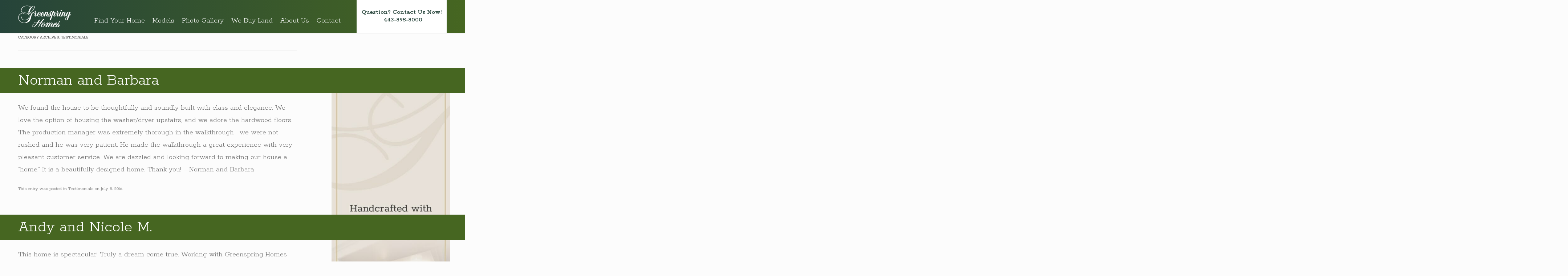

--- FILE ---
content_type: text/html; charset=UTF-8
request_url: https://greenspringhomes.net/category/testimonials/
body_size: 20635
content:
<style>
  #site-header {
    font-family: 'Rokkitt', serif;
  }
 
	.self_container {
		margin: 0 auto;
		width: 100%;
		padding: 0 10px;

		
	}

	.contact-cta a{
		line-height: 1.2;
	}

	@media (min-width: 768px) {
		.self_container {
			max-width: 768px;
			padding-left: .5rem;
			padding-right: .5rem;
		}
	}

	@media (min-width: 1280px) {
		.self_container {
			max-width: 1280px;
			padding-left: .5rem;
			padding-right: .5rem;
		}
	}

	#mobile-menu button {
		border: none;
		background-image: none !important;
		background-color: transparent;
		
	}

	#mobile-menu button:hover {
		border: none;
		background-image: none !important;
		color: #e8ac39;
	}
	#drawer-toggle-btn {
		border: none;
	}

#site-header .parent a {
  text-decoration: none;
  color: #ffffff !important;
}
/* General Header */
#site-header {
  background: linear-gradient(to right, #26443a 0%, #466621 100%);
  /* border-bottom: 1px solid #eee;
  position: relative;
  z-index: 1000; */
}
/* .header-inner {
  display: flex;
  align-items: center;
  justify-content: space-between;
  padding: 15px 25px;
}
.logo img {
  height: 60px;
}

/* Desktop Navigation */
/* .main-navigation ul {
  list-style: none;
  margin: 0;
  padding: 0;
  display: flex;
  gap: 25px;
}
.main-navigation li {
  position: relative;
}
.main-navigation a {
  text-decoration: none;
  color: #003a2b;
  font-weight: 600;
  font-size: 16px;
  padding: 10px;
  transition: color 0.2s ease;
}
.main-navigation a:hover {
  color: #007c3e;
} */

/* Dropdowns */
/* .main-navigation ul ul {
  display: none;
  position: absolute;
  top: 100%;
  left: 0;
  background: #fff;
  min-width: 220px;
  border: 1px solid #e5e5e5;
  box-shadow: 0 4px 8px rgba(0,0,0,0.08);
  z-index: 999;
}
.main-navigation ul li:hover > ul {
  display: block;
}
.main-navigation ul ul li {
  border-bottom: 1px solid #eee;
}
.main-navigation ul ul a {
  display: block;
  padding: 10px 15px;
  font-weight: 500;
  color: #333;
}
.main-navigation ul ul a:hover {
  background: #f9f9f9;
} */

/* Mobile Toggle */
#mobile-toggle {
  display: none;
  flex-direction: column;
  justify-content: space-between;
  width: 25px;
  height: 18px;
  border: none;
  background: none;
  cursor: pointer;
}
#mobile-toggle .bar {
  width: 100%;
  height: 3px;
  background: #003a2b;
  transition: all 0.3s;
}

/* Mobile Menu */
/* #mobile-menu {
  position: fixed;
  top: 0;
  left: -100%;
  width: 80%;
  height: 100%;
  background: #fff;
  overflow-y: auto;
  transition: left 0.4s ease;
  box-shadow: 2px 0 6px rgba(0,0,0,0.1);
  padding: 20px;
  z-index: 9999;
}
#mobile-menu.active {
  left: 0;
}
#mobile-menu ul {
  list-style: none;
  margin: 0;
  padding: 0;
}
#mobile-menu li {
  border-bottom: 1px solid #eee;
}
#mobile-menu a {
  display: block;
  padding: 15px 10px;
  color: #003a2b;
  font-weight: 600;
  text-decoration: none;
}
#mobile-menu a:hover {
  color: #007c3e;
} */

/* Submenu toggle icons */
/* #mobile-menu .submenu-toggle {
  float: right;
  cursor: pointer;
  font-size: 18px;
  font-weight: bold;
}
#mobile-menu ul ul {
  display: none;
  padding-left: 15px;
  border-left: 2px solid #eee;
  background: #fafafa;
} */


@media (max-width: 991px) {
  .main-navigation {
    display: none;
  }
  #mobile-toggle {
    display: flex;
  }
} 


/* Dropdown styling for multiple levels */
.main-navigation .group:hover > div,
.main-navigation .group/sub:hover > div {
  visibility: visible;
  opacity: 1;
}

.main-navigation .group > div,
.main-navigation .group/sub > div {
  transition: all 0.2s ease-in-out;
}

/* Level 2 submenu */
.main-navigation .group > div {
  top: 100%;
  left: 0;
}

/* Level 3 submenu (fly-out to the right) */
.main-navigation .group/sub > div {
  top: 0;
  left: 100%;
  margin-left: 0.25rem;
}


</style>

<!DOCTYPE html>
<!--[if IE 7]>
<html class="ie ie7" lang="en-US">
<![endif]-->
<!--[if IE 8]>
<html class="ie ie8" lang="en-US">
<![endif]-->
<!--[if !(IE 7) & !(IE 8)]><!-->
<html lang="en-US">
<!--<![endif]-->
<head>
<meta charset="UTF-8" />
<meta name="viewport" content="width=device-width" />
<title>Testimonials Archives | Greenspring Homes</title>
<link rel="profile" href="https://gmpg.org/xfn/11" />
<link rel="pingback" href="https://greenspringhomes.net/xmlrpc.php">
<!-- TailwindCSS CDN -->
<script src="https://cdn.tailwindcss.com"></script>
<!-- AlpineJS CDN -->
<script src="//unpkg.com/alpinejs" defer></script>
<!--[if lt IE 9]>
<script src="https://greenspringhomes.net/wp-content/themes/twentytwelve/js/html5.js?ver=3.7.0" type="text/javascript"></script>
<![endif]-->
	
<meta name='robots' content='index, follow, max-image-preview:large, max-snippet:-1, max-video-preview:-1' />

	<!-- This site is optimized with the Yoast SEO plugin v26.8 - https://yoast.com/product/yoast-seo-wordpress/ -->
	<link rel="canonical" href="https://greenspringhomes.net/category/testimonials/" />
	<meta property="og:locale" content="en_US" />
	<meta property="og:type" content="article" />
	<meta property="og:title" content="Testimonials Archives | Greenspring Homes" />
	<meta property="og:url" content="https://greenspringhomes.net/category/testimonials/" />
	<meta property="og:site_name" content="Greenspring Homes" />
	<meta property="og:image" content="https://greenspringhomes.net/wp-content/uploads/2022/10/logo-greenspring-green.png" />
	<meta property="og:image:width" content="192" />
	<meta property="og:image:height" content="79" />
	<meta property="og:image:type" content="image/png" />
	<meta name="twitter:card" content="summary_large_image" />
	<script type="application/ld+json" class="yoast-schema-graph">{"@context":"https://schema.org","@graph":[{"@type":"CollectionPage","@id":"https://greenspringhomes.net/category/testimonials/","url":"https://greenspringhomes.net/category/testimonials/","name":"Testimonials Archives | Greenspring Homes","isPartOf":{"@id":"https://greenspringhomes.net/#website"},"breadcrumb":{"@id":"https://greenspringhomes.net/category/testimonials/#breadcrumb"},"inLanguage":"en-US"},{"@type":"BreadcrumbList","@id":"https://greenspringhomes.net/category/testimonials/#breadcrumb","itemListElement":[{"@type":"ListItem","position":1,"name":"Home","item":"https://greenspringhomes.net/"},{"@type":"ListItem","position":2,"name":"Testimonials"}]},{"@type":"WebSite","@id":"https://greenspringhomes.net/#website","url":"https://greenspringhomes.net/","name":"Greenspring Homes","description":"Maryland Custom Home Builder","publisher":{"@id":"https://greenspringhomes.net/#organization"},"potentialAction":[{"@type":"SearchAction","target":{"@type":"EntryPoint","urlTemplate":"https://greenspringhomes.net/?s={search_term_string}"},"query-input":{"@type":"PropertyValueSpecification","valueRequired":true,"valueName":"search_term_string"}}],"inLanguage":"en-US"},{"@type":"Organization","@id":"https://greenspringhomes.net/#organization","name":"Greenspring Homes","url":"https://greenspringhomes.net/","logo":{"@type":"ImageObject","inLanguage":"en-US","@id":"https://greenspringhomes.net/#/schema/logo/image/","url":"/wp-content/uploads/2023/05/Greenspring-Custom-Homes-logo.png","contentUrl":"/wp-content/uploads/2023/05/Greenspring-Custom-Homes-logo.png","width":973,"height":500,"caption":"Greenspring Homes"},"image":{"@id":"https://greenspringhomes.net/#/schema/logo/image/"}}]}</script>
	<!-- / Yoast SEO plugin. -->


<link rel='dns-prefetch' href='//www.googletagmanager.com' />
<link rel='dns-prefetch' href='//use.fontawesome.com' />
<link rel="alternate" type="application/rss+xml" title="Greenspring Homes &raquo; Feed" href="https://greenspringhomes.net/feed/" />
<link rel="alternate" type="application/rss+xml" title="Greenspring Homes &raquo; Comments Feed" href="https://greenspringhomes.net/comments/feed/" />
<link rel="alternate" type="application/rss+xml" title="Greenspring Homes &raquo; Testimonials Category Feed" href="https://greenspringhomes.net/category/testimonials/feed/" />
<style id='wp-img-auto-sizes-contain-inline-css' type='text/css'>
img:is([sizes=auto i],[sizes^="auto," i]){contain-intrinsic-size:3000px 1500px}
/*# sourceURL=wp-img-auto-sizes-contain-inline-css */
</style>
<link rel='stylesheet' id='embed-pdf-viewer-css' href='https://greenspringhomes.net/wp-content/plugins/embed-pdf-viewer/css/embed-pdf-viewer.css?ver=2.4.6' type='text/css' media='screen' />
<link rel='stylesheet' id='formidable-css' href='https://greenspringhomes.net/wp-content/plugins/formidable/css/formidableforms.css?ver=1291915' type='text/css' media='all' />
<link rel='stylesheet' id='twb-open-sans-css' href='https://fonts.googleapis.com/css?family=Open+Sans%3A300%2C400%2C500%2C600%2C700%2C800&#038;display=swap&#038;ver=6.9' type='text/css' media='all' />
<link rel='stylesheet' id='twbbwg-global-css' href='https://greenspringhomes.net/wp-content/plugins/photo-gallery/booster/assets/css/global.css?ver=1.0.0' type='text/css' media='all' />
<style id='wp-emoji-styles-inline-css' type='text/css'>

	img.wp-smiley, img.emoji {
		display: inline !important;
		border: none !important;
		box-shadow: none !important;
		height: 1em !important;
		width: 1em !important;
		margin: 0 0.07em !important;
		vertical-align: -0.1em !important;
		background: none !important;
		padding: 0 !important;
	}
/*# sourceURL=wp-emoji-styles-inline-css */
</style>
<link rel='stylesheet' id='wp-block-library-css' href='https://greenspringhomes.net/wp-includes/css/dist/block-library/style.min.css?ver=6.9' type='text/css' media='all' />
<style id='global-styles-inline-css' type='text/css'>
:root{--wp--preset--aspect-ratio--square: 1;--wp--preset--aspect-ratio--4-3: 4/3;--wp--preset--aspect-ratio--3-4: 3/4;--wp--preset--aspect-ratio--3-2: 3/2;--wp--preset--aspect-ratio--2-3: 2/3;--wp--preset--aspect-ratio--16-9: 16/9;--wp--preset--aspect-ratio--9-16: 9/16;--wp--preset--color--black: #000000;--wp--preset--color--cyan-bluish-gray: #abb8c3;--wp--preset--color--white: #fff;--wp--preset--color--pale-pink: #f78da7;--wp--preset--color--vivid-red: #cf2e2e;--wp--preset--color--luminous-vivid-orange: #ff6900;--wp--preset--color--luminous-vivid-amber: #fcb900;--wp--preset--color--light-green-cyan: #7bdcb5;--wp--preset--color--vivid-green-cyan: #00d084;--wp--preset--color--pale-cyan-blue: #8ed1fc;--wp--preset--color--vivid-cyan-blue: #0693e3;--wp--preset--color--vivid-purple: #9b51e0;--wp--preset--color--blue: #21759b;--wp--preset--color--dark-gray: #444;--wp--preset--color--medium-gray: #9f9f9f;--wp--preset--color--light-gray: #e6e6e6;--wp--preset--gradient--vivid-cyan-blue-to-vivid-purple: linear-gradient(135deg,rgb(6,147,227) 0%,rgb(155,81,224) 100%);--wp--preset--gradient--light-green-cyan-to-vivid-green-cyan: linear-gradient(135deg,rgb(122,220,180) 0%,rgb(0,208,130) 100%);--wp--preset--gradient--luminous-vivid-amber-to-luminous-vivid-orange: linear-gradient(135deg,rgb(252,185,0) 0%,rgb(255,105,0) 100%);--wp--preset--gradient--luminous-vivid-orange-to-vivid-red: linear-gradient(135deg,rgb(255,105,0) 0%,rgb(207,46,46) 100%);--wp--preset--gradient--very-light-gray-to-cyan-bluish-gray: linear-gradient(135deg,rgb(238,238,238) 0%,rgb(169,184,195) 100%);--wp--preset--gradient--cool-to-warm-spectrum: linear-gradient(135deg,rgb(74,234,220) 0%,rgb(151,120,209) 20%,rgb(207,42,186) 40%,rgb(238,44,130) 60%,rgb(251,105,98) 80%,rgb(254,248,76) 100%);--wp--preset--gradient--blush-light-purple: linear-gradient(135deg,rgb(255,206,236) 0%,rgb(152,150,240) 100%);--wp--preset--gradient--blush-bordeaux: linear-gradient(135deg,rgb(254,205,165) 0%,rgb(254,45,45) 50%,rgb(107,0,62) 100%);--wp--preset--gradient--luminous-dusk: linear-gradient(135deg,rgb(255,203,112) 0%,rgb(199,81,192) 50%,rgb(65,88,208) 100%);--wp--preset--gradient--pale-ocean: linear-gradient(135deg,rgb(255,245,203) 0%,rgb(182,227,212) 50%,rgb(51,167,181) 100%);--wp--preset--gradient--electric-grass: linear-gradient(135deg,rgb(202,248,128) 0%,rgb(113,206,126) 100%);--wp--preset--gradient--midnight: linear-gradient(135deg,rgb(2,3,129) 0%,rgb(40,116,252) 100%);--wp--preset--font-size--small: 13px;--wp--preset--font-size--medium: 20px;--wp--preset--font-size--large: 36px;--wp--preset--font-size--x-large: 42px;--wp--preset--spacing--20: 0.44rem;--wp--preset--spacing--30: 0.67rem;--wp--preset--spacing--40: 1rem;--wp--preset--spacing--50: 1.5rem;--wp--preset--spacing--60: 2.25rem;--wp--preset--spacing--70: 3.38rem;--wp--preset--spacing--80: 5.06rem;--wp--preset--shadow--natural: 6px 6px 9px rgba(0, 0, 0, 0.2);--wp--preset--shadow--deep: 12px 12px 50px rgba(0, 0, 0, 0.4);--wp--preset--shadow--sharp: 6px 6px 0px rgba(0, 0, 0, 0.2);--wp--preset--shadow--outlined: 6px 6px 0px -3px rgb(255, 255, 255), 6px 6px rgb(0, 0, 0);--wp--preset--shadow--crisp: 6px 6px 0px rgb(0, 0, 0);}:where(.is-layout-flex){gap: 0.5em;}:where(.is-layout-grid){gap: 0.5em;}body .is-layout-flex{display: flex;}.is-layout-flex{flex-wrap: wrap;align-items: center;}.is-layout-flex > :is(*, div){margin: 0;}body .is-layout-grid{display: grid;}.is-layout-grid > :is(*, div){margin: 0;}:where(.wp-block-columns.is-layout-flex){gap: 2em;}:where(.wp-block-columns.is-layout-grid){gap: 2em;}:where(.wp-block-post-template.is-layout-flex){gap: 1.25em;}:where(.wp-block-post-template.is-layout-grid){gap: 1.25em;}.has-black-color{color: var(--wp--preset--color--black) !important;}.has-cyan-bluish-gray-color{color: var(--wp--preset--color--cyan-bluish-gray) !important;}.has-white-color{color: var(--wp--preset--color--white) !important;}.has-pale-pink-color{color: var(--wp--preset--color--pale-pink) !important;}.has-vivid-red-color{color: var(--wp--preset--color--vivid-red) !important;}.has-luminous-vivid-orange-color{color: var(--wp--preset--color--luminous-vivid-orange) !important;}.has-luminous-vivid-amber-color{color: var(--wp--preset--color--luminous-vivid-amber) !important;}.has-light-green-cyan-color{color: var(--wp--preset--color--light-green-cyan) !important;}.has-vivid-green-cyan-color{color: var(--wp--preset--color--vivid-green-cyan) !important;}.has-pale-cyan-blue-color{color: var(--wp--preset--color--pale-cyan-blue) !important;}.has-vivid-cyan-blue-color{color: var(--wp--preset--color--vivid-cyan-blue) !important;}.has-vivid-purple-color{color: var(--wp--preset--color--vivid-purple) !important;}.has-black-background-color{background-color: var(--wp--preset--color--black) !important;}.has-cyan-bluish-gray-background-color{background-color: var(--wp--preset--color--cyan-bluish-gray) !important;}.has-white-background-color{background-color: var(--wp--preset--color--white) !important;}.has-pale-pink-background-color{background-color: var(--wp--preset--color--pale-pink) !important;}.has-vivid-red-background-color{background-color: var(--wp--preset--color--vivid-red) !important;}.has-luminous-vivid-orange-background-color{background-color: var(--wp--preset--color--luminous-vivid-orange) !important;}.has-luminous-vivid-amber-background-color{background-color: var(--wp--preset--color--luminous-vivid-amber) !important;}.has-light-green-cyan-background-color{background-color: var(--wp--preset--color--light-green-cyan) !important;}.has-vivid-green-cyan-background-color{background-color: var(--wp--preset--color--vivid-green-cyan) !important;}.has-pale-cyan-blue-background-color{background-color: var(--wp--preset--color--pale-cyan-blue) !important;}.has-vivid-cyan-blue-background-color{background-color: var(--wp--preset--color--vivid-cyan-blue) !important;}.has-vivid-purple-background-color{background-color: var(--wp--preset--color--vivid-purple) !important;}.has-black-border-color{border-color: var(--wp--preset--color--black) !important;}.has-cyan-bluish-gray-border-color{border-color: var(--wp--preset--color--cyan-bluish-gray) !important;}.has-white-border-color{border-color: var(--wp--preset--color--white) !important;}.has-pale-pink-border-color{border-color: var(--wp--preset--color--pale-pink) !important;}.has-vivid-red-border-color{border-color: var(--wp--preset--color--vivid-red) !important;}.has-luminous-vivid-orange-border-color{border-color: var(--wp--preset--color--luminous-vivid-orange) !important;}.has-luminous-vivid-amber-border-color{border-color: var(--wp--preset--color--luminous-vivid-amber) !important;}.has-light-green-cyan-border-color{border-color: var(--wp--preset--color--light-green-cyan) !important;}.has-vivid-green-cyan-border-color{border-color: var(--wp--preset--color--vivid-green-cyan) !important;}.has-pale-cyan-blue-border-color{border-color: var(--wp--preset--color--pale-cyan-blue) !important;}.has-vivid-cyan-blue-border-color{border-color: var(--wp--preset--color--vivid-cyan-blue) !important;}.has-vivid-purple-border-color{border-color: var(--wp--preset--color--vivid-purple) !important;}.has-vivid-cyan-blue-to-vivid-purple-gradient-background{background: var(--wp--preset--gradient--vivid-cyan-blue-to-vivid-purple) !important;}.has-light-green-cyan-to-vivid-green-cyan-gradient-background{background: var(--wp--preset--gradient--light-green-cyan-to-vivid-green-cyan) !important;}.has-luminous-vivid-amber-to-luminous-vivid-orange-gradient-background{background: var(--wp--preset--gradient--luminous-vivid-amber-to-luminous-vivid-orange) !important;}.has-luminous-vivid-orange-to-vivid-red-gradient-background{background: var(--wp--preset--gradient--luminous-vivid-orange-to-vivid-red) !important;}.has-very-light-gray-to-cyan-bluish-gray-gradient-background{background: var(--wp--preset--gradient--very-light-gray-to-cyan-bluish-gray) !important;}.has-cool-to-warm-spectrum-gradient-background{background: var(--wp--preset--gradient--cool-to-warm-spectrum) !important;}.has-blush-light-purple-gradient-background{background: var(--wp--preset--gradient--blush-light-purple) !important;}.has-blush-bordeaux-gradient-background{background: var(--wp--preset--gradient--blush-bordeaux) !important;}.has-luminous-dusk-gradient-background{background: var(--wp--preset--gradient--luminous-dusk) !important;}.has-pale-ocean-gradient-background{background: var(--wp--preset--gradient--pale-ocean) !important;}.has-electric-grass-gradient-background{background: var(--wp--preset--gradient--electric-grass) !important;}.has-midnight-gradient-background{background: var(--wp--preset--gradient--midnight) !important;}.has-small-font-size{font-size: var(--wp--preset--font-size--small) !important;}.has-medium-font-size{font-size: var(--wp--preset--font-size--medium) !important;}.has-large-font-size{font-size: var(--wp--preset--font-size--large) !important;}.has-x-large-font-size{font-size: var(--wp--preset--font-size--x-large) !important;}
/*# sourceURL=global-styles-inline-css */
</style>

<style id='classic-theme-styles-inline-css' type='text/css'>
/*! This file is auto-generated */
.wp-block-button__link{color:#fff;background-color:#32373c;border-radius:9999px;box-shadow:none;text-decoration:none;padding:calc(.667em + 2px) calc(1.333em + 2px);font-size:1.125em}.wp-block-file__button{background:#32373c;color:#fff;text-decoration:none}
/*# sourceURL=/wp-includes/css/classic-themes.min.css */
</style>
<style id='font-awesome-svg-styles-default-inline-css' type='text/css'>
.svg-inline--fa {
  display: inline-block;
  height: 1em;
  overflow: visible;
  vertical-align: -.125em;
}
/*# sourceURL=font-awesome-svg-styles-default-inline-css */
</style>
<link rel='stylesheet' id='font-awesome-svg-styles-css' href='https://greenspringhomes.net/wp-content/uploads/font-awesome/v6.2.0/css/svg-with-js.css' type='text/css' media='all' />
<style id='font-awesome-svg-styles-inline-css' type='text/css'>
   .wp-block-font-awesome-icon svg::before,
   .wp-rich-text-font-awesome-icon svg::before {content: unset;}
/*# sourceURL=font-awesome-svg-styles-inline-css */
</style>
<link rel='stylesheet' id='fmgc-public-style-css' href='https://greenspringhomes.net/wp-content/plugins/footer-mega-grid-columns/assets/css/fmgc-css.css?ver=1.4.3' type='text/css' media='all' />
<link rel='stylesheet' id='bwg_fonts-css' href='https://greenspringhomes.net/wp-content/plugins/photo-gallery/css/bwg-fonts/fonts.css?ver=0.0.1' type='text/css' media='all' />
<link rel='stylesheet' id='sumoselect-css' href='https://greenspringhomes.net/wp-content/plugins/photo-gallery/css/sumoselect.min.css?ver=3.4.6' type='text/css' media='all' />
<link rel='stylesheet' id='mCustomScrollbar-css' href='https://greenspringhomes.net/wp-content/plugins/photo-gallery/css/jquery.mCustomScrollbar.min.css?ver=3.1.5' type='text/css' media='all' />
<link rel='stylesheet' id='bwg_frontend-css' href='https://greenspringhomes.net/wp-content/plugins/photo-gallery/css/styles.min.css?ver=1.8.37' type='text/css' media='all' />
<link rel='stylesheet' id='responsive-lightbox-glightbox-css' href='https://greenspringhomes.net/wp-content/plugins/responsive-lightbox/assets/glightbox/glightbox.min.css?ver=3.3.0' type='text/css' media='all' />
<link rel='stylesheet' id='parent-style-css' href='https://greenspringhomes.net/wp-content/themes/twentytwelve/style.css?ver=4.1' type='text/css' media='all' />
<link rel='stylesheet' id='child-style-css' href='https://greenspringhomes.net/wp-content/themes/wye-testing/style.css?ver=1.0.0' type='text/css' media='all' />
<link rel='stylesheet' id='twentytwelve-fonts-css' href='https://greenspringhomes.net/wp-content/themes/twentytwelve/fonts/font-open-sans.css?ver=20230328' type='text/css' media='all' />
<link rel='stylesheet' id='twentytwelve-style-css' href='https://greenspringhomes.net/wp-content/themes/wye-testing/style.css?ver=20231107' type='text/css' media='all' />
<link rel='stylesheet' id='twentytwelve-block-style-css' href='https://greenspringhomes.net/wp-content/themes/twentytwelve/css/blocks.css?ver=20230213' type='text/css' media='all' />
<link rel='stylesheet' id='font-awesome-official-css' href='https://use.fontawesome.com/releases/v6.2.0/css/all.css' type='text/css' media='all' integrity="sha384-SOnAn/m2fVJCwnbEYgD4xzrPtvsXdElhOVvR8ND1YjB5nhGNwwf7nBQlhfAwHAZC" crossorigin="anonymous" />
<link rel='stylesheet' id='fancybox-css' href='https://greenspringhomes.net/wp-content/plugins/easy-fancybox/fancybox/1.5.4/jquery.fancybox.min.css?ver=6.9' type='text/css' media='screen' />
<link rel='stylesheet' id='font-awesome-official-v4shim-css' href='https://use.fontawesome.com/releases/v6.2.0/css/v4-shims.css' type='text/css' media='all' integrity="sha384-MAgG0MNwzSXBbmOw4KK9yjMrRaUNSCk3WoZPkzVC1rmhXzerY4gqk/BLNYtdOFCO" crossorigin="anonymous" />
<script type="text/javascript" src="https://greenspringhomes.net/wp-includes/js/jquery/jquery.min.js?ver=3.7.1" id="jquery-core-js"></script>
<script type="text/javascript" src="https://greenspringhomes.net/wp-includes/js/jquery/jquery-migrate.min.js?ver=3.4.1" id="jquery-migrate-js"></script>
<script type="text/javascript" src="https://greenspringhomes.net/wp-content/plugins/photo-gallery/booster/assets/js/circle-progress.js?ver=1.2.2" id="twbbwg-circle-js"></script>
<script type="text/javascript" id="twbbwg-global-js-extra">
/* <![CDATA[ */
var twb = {"nonce":"d0930e85ba","ajax_url":"https://greenspringhomes.net/wp-admin/admin-ajax.php","plugin_url":"https://greenspringhomes.net/wp-content/plugins/photo-gallery/booster","href":"https://greenspringhomes.net/wp-admin/admin.php?page=twbbwg_photo-gallery"};
var twb = {"nonce":"d0930e85ba","ajax_url":"https://greenspringhomes.net/wp-admin/admin-ajax.php","plugin_url":"https://greenspringhomes.net/wp-content/plugins/photo-gallery/booster","href":"https://greenspringhomes.net/wp-admin/admin.php?page=twbbwg_photo-gallery"};
//# sourceURL=twbbwg-global-js-extra
/* ]]> */
</script>
<script type="text/javascript" src="https://greenspringhomes.net/wp-content/plugins/photo-gallery/booster/assets/js/global.js?ver=1.0.0" id="twbbwg-global-js"></script>
<script type="text/javascript" src="https://greenspringhomes.net/wp-content/plugins/photo-gallery/js/jquery.sumoselect.min.js?ver=3.4.6" id="sumoselect-js"></script>
<script type="text/javascript" src="https://greenspringhomes.net/wp-content/plugins/photo-gallery/js/tocca.min.js?ver=2.0.9" id="bwg_mobile-js"></script>
<script type="text/javascript" src="https://greenspringhomes.net/wp-content/plugins/photo-gallery/js/jquery.mCustomScrollbar.concat.min.js?ver=3.1.5" id="mCustomScrollbar-js"></script>
<script type="text/javascript" src="https://greenspringhomes.net/wp-content/plugins/photo-gallery/js/jquery.fullscreen.min.js?ver=0.6.0" id="jquery-fullscreen-js"></script>
<script type="text/javascript" id="bwg_frontend-js-extra">
/* <![CDATA[ */
var bwg_objectsL10n = {"bwg_field_required":"field is required.","bwg_mail_validation":"This is not a valid email address.","bwg_search_result":"There are no images matching your search.","bwg_select_tag":"Select Tag","bwg_order_by":"Order By","bwg_search":"Search","bwg_show_ecommerce":"Show Ecommerce","bwg_hide_ecommerce":"Hide Ecommerce","bwg_show_comments":"Show Comments","bwg_hide_comments":"Hide Comments","bwg_restore":"Restore","bwg_maximize":"Maximize","bwg_fullscreen":"Fullscreen","bwg_exit_fullscreen":"Exit Fullscreen","bwg_search_tag":"SEARCH...","bwg_tag_no_match":"No tags found","bwg_all_tags_selected":"All tags selected","bwg_tags_selected":"tags selected","play":"Play","pause":"Pause","is_pro":"","bwg_play":"Play","bwg_pause":"Pause","bwg_hide_info":"Hide info","bwg_show_info":"Show info","bwg_hide_rating":"Hide rating","bwg_show_rating":"Show rating","ok":"Ok","cancel":"Cancel","select_all":"Select all","lazy_load":"0","lazy_loader":"https://greenspringhomes.net/wp-content/plugins/photo-gallery/images/ajax_loader.png","front_ajax":"0","bwg_tag_see_all":"see all tags","bwg_tag_see_less":"see less tags"};
//# sourceURL=bwg_frontend-js-extra
/* ]]> */
</script>
<script type="text/javascript" src="https://greenspringhomes.net/wp-content/plugins/photo-gallery/js/scripts.min.js?ver=1.8.37" id="bwg_frontend-js"></script>
<script type="text/javascript" src="https://greenspringhomes.net/wp-content/plugins/responsive-lightbox/assets/dompurify/purify.min.js?ver=3.3.1" id="dompurify-js"></script>
<script type="text/javascript" id="responsive-lightbox-sanitizer-js-before">
/* <![CDATA[ */
window.RLG = window.RLG || {}; window.RLG.sanitizeAllowedHosts = ["youtube.com","www.youtube.com","youtu.be","vimeo.com","player.vimeo.com"];
//# sourceURL=responsive-lightbox-sanitizer-js-before
/* ]]> */
</script>
<script type="text/javascript" src="https://greenspringhomes.net/wp-content/plugins/responsive-lightbox/js/sanitizer.js?ver=2.7.0" id="responsive-lightbox-sanitizer-js"></script>
<script type="text/javascript" src="https://greenspringhomes.net/wp-content/plugins/responsive-lightbox/assets/glightbox/glightbox.min.js?ver=3.3.0" id="responsive-lightbox-glightbox-js"></script>
<script type="text/javascript" src="https://greenspringhomes.net/wp-includes/js/underscore.min.js?ver=1.13.7" id="underscore-js"></script>
<script type="text/javascript" src="https://greenspringhomes.net/wp-content/plugins/responsive-lightbox/assets/infinitescroll/infinite-scroll.pkgd.min.js?ver=4.0.1" id="responsive-lightbox-infinite-scroll-js"></script>
<script type="text/javascript" id="responsive-lightbox-js-before">
/* <![CDATA[ */
var rlArgs = {"script":"glightbox","selector":"lightbox","customEvents":"","activeGalleries":true,"slideEffect":"slide","closeButton":true,"touchNavigation":true,"keyboardNavigation":true,"closeOnOutsideClick":true,"loop":false,"zoomable":true,"woocommerce_gallery":false,"ajaxurl":"https:\/\/greenspringhomes.net\/wp-admin\/admin-ajax.php","nonce":"67fb5b0466","preview":false,"postId":176,"scriptExtension":false};

//# sourceURL=responsive-lightbox-js-before
/* ]]> */
</script>
<script type="text/javascript" src="https://greenspringhomes.net/wp-content/plugins/responsive-lightbox/js/front.js?ver=2.7.0" id="responsive-lightbox-js"></script>
<script type="text/javascript" src="https://greenspringhomes.net/wp-content/themes/wye-testing/js/app.js?ver=1" id="custom-js-js"></script>
<script type="text/javascript" src="https://greenspringhomes.net/wp-content/themes/twentytwelve/js/navigation.js?ver=20141205" id="twentytwelve-navigation-js" defer="defer" data-wp-strategy="defer"></script>

<!-- Google tag (gtag.js) snippet added by Site Kit -->
<!-- Google Analytics snippet added by Site Kit -->
<script type="text/javascript" src="https://www.googletagmanager.com/gtag/js?id=G-9HFCD81776" id="google_gtagjs-js" async></script>
<script type="text/javascript" id="google_gtagjs-js-after">
/* <![CDATA[ */
window.dataLayer = window.dataLayer || [];function gtag(){dataLayer.push(arguments);}
gtag("set","linker",{"domains":["greenspringhomes.net"]});
gtag("js", new Date());
gtag("set", "developer_id.dZTNiMT", true);
gtag("config", "G-9HFCD81776");
//# sourceURL=google_gtagjs-js-after
/* ]]> */
</script>
<link rel="https://api.w.org/" href="https://greenspringhomes.net/wp-json/" /><link rel="alternate" title="JSON" type="application/json" href="https://greenspringhomes.net/wp-json/wp/v2/categories/3" /><link rel="EditURI" type="application/rsd+xml" title="RSD" href="https://greenspringhomes.net/xmlrpc.php?rsd" />
<meta name="generator" content="Site Kit by Google 1.171.0" /><script type="text/javascript">document.documentElement.className += " js";</script>

<!-- Google Tag Manager snippet added by Site Kit -->
<script type="text/javascript">
/* <![CDATA[ */

			( function( w, d, s, l, i ) {
				w[l] = w[l] || [];
				w[l].push( {'gtm.start': new Date().getTime(), event: 'gtm.js'} );
				var f = d.getElementsByTagName( s )[0],
					j = d.createElement( s ), dl = l != 'dataLayer' ? '&l=' + l : '';
				j.async = true;
				j.src = 'https://www.googletagmanager.com/gtm.js?id=' + i + dl;
				f.parentNode.insertBefore( j, f );
			} )( window, document, 'script', 'dataLayer', 'GTM-P82KKXLC' );
			
/* ]]> */
</script>

<!-- End Google Tag Manager snippet added by Site Kit -->
<link rel="icon" href="https://greenspringhomes.net/wp-content/uploads/2017/10/cropped-greenspringicon-300x300.png" sizes="32x32" />
<link rel="icon" href="https://greenspringhomes.net/wp-content/uploads/2017/10/cropped-greenspringicon-300x300.png" sizes="192x192" />
<link rel="apple-touch-icon" href="https://greenspringhomes.net/wp-content/uploads/2017/10/cropped-greenspringicon-300x300.png" />
<meta name="msapplication-TileImage" content="https://greenspringhomes.net/wp-content/uploads/2017/10/cropped-greenspringicon-300x300.png" />
		<style type="text/css" id="wp-custom-css">
			.custom-size {
	font-size: 30px;
}
.alex-brush-regular {
  font-family: "Alex Brush", cursive;
  font-weight: 400;
  font-style: normal;
}
/* Controls for waters edge banners*/
@media all and (max-width: 767px){
#banneradd1 {
		flex-direction: column;
		padding-bottom: 10px;	}
}
#banneradd1 {	
	background-color: #E8AC37;
	display: flex;
	margin: auto;
	padding-top: 25px;
	padding-left: 50px;
	padding-right: 50px;
	outline: 2px solid white;
    outline-offset: -8px;
	}
#para123 {
	flex:1;
	font-size: 30px;
}
#para123cursive {
	font-family: "Alex Brush", cursive;
	font-size: 45px;
}
#para123white {
	color: white !important;
	font-weight: bold;
	font-size: 20px;
}
#button123 {
	background-color: black;
	float: right;
	flex: 2;
	width: 150px;
	height: 35px;
	text-align: center;
	font-size: 15px;
	color: white;
	border-width: 2px;
	border-color: white;
}
/* controls home page phone number breaks*/
@media all and (max-width: 767px) {
.mobile-only-line-break { 
display: block;
}
}
/* */
h2{margin-bottom: 0 !important;}

#rmp-menu-1588 li ul li ul{
	position:relative;
	left:20px;
}
.fifty * {
color: #fff;
font-size: 13px;
display: inline;
line-height: 1.3 !important;
}
.fifty a {

font-size: 16px;
	text-align:right !important:
	
}

/*.fifty::before {
position: absolute;
content: '';
height: 40px;
width: 40px;
left: 37px;
background-repeat: no-repeat;
background-position: center;
border: 2px solid #ffffff;
top: 38px;
}*/
body * {
  -webkit-hyphens: none;
  -moz-hyphens: none;
  -ms-hyphens: none;
  hyphens: none;
}
.lheight{line-height:1.3 !important;}

@media only screen and (max-width:600px){.page-id-1044 .entry-content figure img{
	height:180px !important;
	display:flex !important;
	object-fit:cover !important;
	width:100%;
	object-position:center !important;
}}
footer .widget a {
color: #e8ac39 !important;
text-decoration: none;
}
.gallery-item img {
border: none !important;
}
#feat .attachment-full.size-full.wp-post-image {
display: flex;
width: 100%;
height: 250px;
object-fit: cover;
margin-top: 0px;
}
@media only screen and (min-width:1201px) {
	#feat {
		margin-top: 2px;
	}
	#feat .attachment-full.size-full.wp-post-image{
		height: 400px;
	}
}
.has-text-align-left.soldsign.has-white-color.has-text-color.has-background *{
color: white !important;
}
.wp-block-image.size-full.soldtag{position:relative;
top:-20px; left:-20px;}

.no-decoration {
	text-decoration: none;
}
.main-navigation li ul li a {
	line-height: 1.3;
}


#menu-top_nav li a {
	font-size: 18px !important;
}


ul.social-links {
    display: flex;
    flex-flow: row;
    justify-content: flex-start;
    gap: 10px;
}


ul.social-links li a{
    font-size: 30px;
}


@media(min-width: 1200px) {
    ul.social-links {
        display: flex;
        flex-flow: row;
        justify-content: flex-end;
        gap: 10px;
    }
}		</style>
			<!-- Fonts Plugin CSS - https://fontsplugin.com/ -->
	<style>
			</style>
	<!-- Fonts Plugin CSS -->
	</head>
<body class="archive category category-testimonials category-3 wp-embed-responsive wp-theme-twentytwelve wp-child-theme-wye-testing custom-font-enabled single-author">
		<!-- Google Tag Manager (noscript) snippet added by Site Kit -->
		<noscript>
			<iframe src="https://www.googletagmanager.com/ns.html?id=GTM-P82KKXLC" height="0" width="0" style="display:none;visibility:hidden"></iframe>
		</noscript>
		<!-- End Google Tag Manager (noscript) snippet added by Site Kit -->
		
<!-- Custom navigation -->
<header x-data="menuComponent()" x-init="fetchMenu()" id="site-header" class="fixed top-0 w-full z-50 h-[85px] xl:h-[90px] shadow">
	<div class="contain">
		<!-- mobile -->
		 <div class="lg:hidden flex flex-row w-full items-center justify-between">
			<!-- logo -->
			 <div>
				<a href="/" class="flex items-center space-x-2 logo">
				<img src="https://greenspringhomes.net/wp-content/uploads/2022/10/logo-greenspring-white.png" class="h-[60px]"/>
			</a>
			 </div>
			 <!-- Mobile Toggle -->

			<div>
				<button @click="open = true" id="drawer-toggle-btn" class="relative z-50 mt-2.5 lg:hidden" data-drawer-show="drawer-menu"> <svg id="hamburger-icon" class="w-10 h-7 text-white border-0" xmlns="http://www.w3.org/2000/svg" fill="none" viewBox="0 0 24 24" stroke="currentColor"> <path stroke-linecap="round" stroke-linejoin="round" stroke-width="2" d="M4 6h35M6 12h30m-20 6h20"></path> </svg> <svg id="close-icon" class="w-10 h-7 text-white hidden" xmlns="http://www.w3.org/2000/svg" fill="none" viewBox="0 0 24 24" stroke="currentColor"> <path stroke-linecap="round" stroke-linejoin="round" stroke-width="2" d="M6 18L18 6M6 6l12 12"></path> </svg> </button>
			</div>
		 </div>
		 <!-- desktop -->
		<div class="hidden lg:block">
			<div class=" flex flex-row justify-between items-center w-full ">
				<!-- Logo -->
				<a href="/" class="flex items-center space-x-2 logo">
					<img src="https://greenspringhomes.net/wp-content/uploads/2022/10/logo-greenspring-white.png" class="h-[60px]"/>
				</a>

				<!-- Desktop Navigation -->
				<!-- Desktop Navigation -->
<nav class="hidden lg:flex space-x-6 main-navigation" x-show="menu.length">
  <template x-for="item in menu" :key="item.id">
    <div class="relative group">
      <!-- Level 1 -->
      <a :href="item.url"
         class="text-white parent hover:text-[#e8ac39] transition-colors"
         x-text="item.title"></a>

      <!-- Level 2 -->
      <div
        x-show="item.children.length"
        class="absolute left-0 mt-1 bg-white border shadow-lg w-56 opacity-0 invisible group-hover:visible group-hover:opacity-100 transition"
      >
        <div class="absolute -top-3 left-0 right-0 h-3 bg-transparent"></div>
        <template x-for="child in item.children" :key="child.id">
          <div class="relative group/sub">
            <a :href="child.url"
               class="block px-3 py-2 text-lg text-gray-800 hover:text-[#e8ac39] transition-colors"
               x-text="child.title"></a>

            <!-- Level 3 -->
            <div
              x-show="child.children.length"
              class="absolute top-0 left-full mt-0 bg-white border shadow-lg w-56 opacity-0 invisible group-hover/sub:visible group-hover/sub:opacity-100 transition"
            >
              <template x-for="grand in child.children" :key="grand.id">
                <a :href="grand.url"
                   class="block px-3 py-2 text-lg text-gray-800 hover:text-[#e8ac39] transition-colors"
                   x-text="grand.title"></a>
              </template>
            </div>
          </div>
        </template>
      </div>
    </div>
  </template>
</nav>


				<!-- Right CTA -->
				<div class="hidden lg:block h-[85px] xl:h-[90px] bg-white overflow-hidden">
					<div class="flex flex-col justify-end content-end items-center px-4 h-full">
						<div  class="contact-cta flex flex-col text-xl font-semibold justify-center space-x-2 items-center h-full text-[#26443a] font-semibold ">
							<a href="/contact-us" class="hover:text-[#e8ac39] transition-colors">
								Question? Contact Us Now!
							</a>
							<a href="tel:4438958000" class="hover:text-[#e8ac39] transition-colors">443-895-8000</a>
							
						</div>
					</div>
				</div>
			</div>
		</div>
  	</div>

  <!-- Mobile Offcanvas -->
  <div
    x-cloak
    x-show="open"
    x-transition:enter="transition ease-out duration-300"
    x-transition:enter-start="opacity-0"
    x-transition:enter-end="opacity-100"
    x-transition:leave="transition ease-in duration-200"
    x-transition:leave-start="opacity-100"
    x-transition:leave-end="opacity-0"
    class="fixed inset-0 bg-black/50 backdrop-blur-sm z-50"
  >
    <!-- Sidebar -->
    <div
      x-cloak
      x-show="open"
      x-on:click.away="open = false"
      x-transition:enter="transform transition ease-out duration-300"
      x-transition:enter-start="-translate-x-full"
      x-transition:enter-end="translate-x-0"
      x-transition:leave="transform transition ease-in duration-200"
      x-transition:leave-start="translate-x-0"
      x-transition:leave-end="-translate-x-full"
      class="absolute top-0 left-0 h-full w-4/5 max-w-xs bg-white shadow-lg flex flex-col"
    >
      <!-- Header -->
      <div class="flex items-center justify-between border-b border-gray-200 px-5 py-4">
        <h3 class="text-lg font-semibold text-gray-800">Menu</h3>
        <button @click="open = false" type="button" class="p-2 rounded-md hover:bg-gray-100">
          <svg class="w-5 h-5 text-gray-600" fill="none" stroke="currentColor" viewBox="0 0 24 24">
            <path stroke-linecap="round" stroke-linejoin="round" stroke-width="2"
              d="M6 18L18 6M6 6l12 12"/>
          </svg>
        </button>
      </div>

      <!-- Menu Content -->
      <!-- Mobile Menu -->
 <div id="mobile-menu" class="flex-1 overflow-y-auto px-5 py-4">
        <template x-if="menu.length">
          <ul class="space-y-2">
            <!-- Level 1 -->
            <template x-for="item in menu" :key="item.id">
              <li>
                <div>
                  <div class="flex justify-between items-center w-full py-2">
        <!-- CLICKABLE LINK -->
        <a
          :href="item.url"
          class="text-black text-2xl font-semibold hover:text-[#e8ac39]"
          x-text="item.title"
        ></a>

        <!-- ONLY SHOW TOGGLE IF CHILDREN EXIST -->
        <template x-if="item.children.length">
          <button
            @click="toggle(item)"
            class="text-2xl px-2"
          >
            <span x-text="item.open ? '−' : '+'"></span>
          </button>
        </template>
      </div>

                  <!-- Level 2 -->
                  <ul
                    x-show="item.open"
                    x-transition
                    class="ml-4 border-l border-gray-200 pl-3 space-y-2"
                  >
                    <template x-for="child in item.children" :key="child.id">
                      <li>
                        <div>
                        <div class="flex justify-between items-center w-full py-1.5">
        <a :href="child.url"
          class="text-black text-xl font-medium hover:text-[#e8ac39]">
          <span x-text="child.title"></span>
        </a>

        <template x-if="child.children.length">
          <button @click="toggle(child)"
                  class="text-xl px-2 hover:text-[#e8ac39]">
            <span x-text="child.open ? '−' : '+'"></span>
          </button>
        </template>
      </div>

                          <!-- Level 3 -->
                          <ul
                            x-show="child.open"
                            x-transition
                            class="ml-4 border-l border-gray-200 pl-3 space-y-1"
                          >
                            <template x-for="grand in child.children" :key="grand.id">
                              <li>
                                <a
                                  :href="grand.url"
                                  class="block py-1 text-black text-lg hover:text-[#e8ac39]"
                                  x-text="grand.title"
                                ></a>
                              </li>
                            </template>
                          </ul>
                        </div>
                      </li>
                    </template>
                  </ul>
                </div>
              </li>
            </template>
          </ul>
        </template>
      </div>

    </div>
  </div>
</header>
	
<!-- https://greenspringhomes.net/wp-content/uploads/2022/10/Home-page-featured-3-1.jpg -->

	  <div id="feat"> </div>






<div id="page" class="hfeed site">
<!-- #masthead -->
  <div id="main" class="wrapper"></div>


<!-- End custom navigation -->
 <!-- page -->
  <!-- <div id=""> -->
	<!-- main Wrapper -->
	<!-- <div class="container mx-auto">

 -->






<!-- Alpine Component Logic -->
<script>
function menuComponent() {
  return {
    open: false,
    menu: [],
    async fetchMenu() {
      try {
        const res = await fetch('/wp-json/builderhub/v1/menu/primary');
        this.menu = await res.json();
      } catch (err) {
        console.error('Error loading menu:', err);
      }
    },
    toggle(item) {
      if (item.children?.length) {
        item.open = !item.open;
      }
    }
  };
}
</script>
	<section id="primary" class="site-content">
		<div id="content" role="main">

					<header class="archive-header">
				<h1 class="archive-title">
				Category Archives: <span>Testimonials</span>				</h1>

						</header><!-- .archive-header -->

			
	<article id="post-176" class="post-176 post type-post status-publish format-standard hentry category-testimonials">
				<header class="entry-header">

						<h1 class="entry-title">
				<a href="https://greenspringhomes.net/norman-and-barbara/" rel="bookmark">Norman and Barbara</a>
			</h1>
					</header><!-- .entry-header -->

				<div class="entry-content">
			<p>We found the house to be thoughtfully and soundly built with class and elegance. We love the option of housing the washer/dryer upstairs, and we adore the hardwood floors. The production manager was extremely thorough in the walkthrough—we were not rushed and he was very patient. He made the walkthrough a great experience with very pleasant customer service. We are dazzled and looking forward to making our house a “home.” It is a beautifully designed home. Thank you! —Norman and Barbara  </p>
					</div><!-- .entry-content -->
		
		<footer class="entry-meta">
			This entry was posted in <a href="https://greenspringhomes.net/category/testimonials/" rel="category tag">Testimonials</a> on <a href="https://greenspringhomes.net/norman-and-barbara/" title="3:08 pm" rel="bookmark"><time class="entry-date" datetime="2016-07-08T15:08:45-04:00">July 8, 2016</time></a><span class="by-author"> by <span class="author vcard"><a class="url fn n" href="https://greenspringhomes.net/author/greenadmin/" title="View all posts by greenadmin" rel="author">greenadmin</a></span></span>.								</footer><!-- .entry-meta -->
	</article><!-- #post -->

	<article id="post-173" class="post-173 post type-post status-publish format-standard hentry category-testimonials">
				<header class="entry-header">

						<h1 class="entry-title">
				<a href="https://greenspringhomes.net/andy-and-nicole-m/" rel="bookmark">Andy and Nicole M.</a>
			</h1>
					</header><!-- .entry-header -->

				<div class="entry-content">
			<p>This home is spectacular! Truly a dream come true. Working with Greenspring Homes has been an effortless experience. The customer service provided by Craig, Brenden, Kenny and the other gentlemen during the building process was truly exceptional. They listened to all of our thoughts and promptly responded. At the walkthrough, Kenny thoroughly explained everything and answered every question. We could not be happier with our magnificent home! —Andy and Nicole M.</p>
					</div><!-- .entry-content -->
		
		<footer class="entry-meta">
			This entry was posted in <a href="https://greenspringhomes.net/category/testimonials/" rel="category tag">Testimonials</a> on <a href="https://greenspringhomes.net/andy-and-nicole-m/" title="3:08 pm" rel="bookmark"><time class="entry-date" datetime="2016-07-08T15:08:08-04:00">July 8, 2016</time></a><span class="by-author"> by <span class="author vcard"><a class="url fn n" href="https://greenspringhomes.net/author/greenadmin/" title="View all posts by greenadmin" rel="author">greenadmin</a></span></span>.								</footer><!-- .entry-meta -->
	</article><!-- #post -->

	<article id="post-170" class="post-170 post type-post status-publish format-standard hentry category-testimonials">
				<header class="entry-header">

						<h1 class="entry-title">
				<a href="https://greenspringhomes.net/mr-isokpunwu/" rel="bookmark">Mr. Isokpunwu</a>
			</h1>
					</header><!-- .entry-header -->

				<div class="entry-content">
			<p>Craig is a very nice person and caring. The house is beautiful and well-constructed. The Production Manager was very helpful at the walkthrough. Thank you all for your help. Greenspring Homes builds very beautiful residences. Thank you Craig for giving me a beautiful front porch and home. —Mr. Isokpunwu</p>
					</div><!-- .entry-content -->
		
		<footer class="entry-meta">
			This entry was posted in <a href="https://greenspringhomes.net/category/testimonials/" rel="category tag">Testimonials</a> on <a href="https://greenspringhomes.net/mr-isokpunwu/" title="3:07 pm" rel="bookmark"><time class="entry-date" datetime="2016-07-08T15:07:04-04:00">July 8, 2016</time></a><span class="by-author"> by <span class="author vcard"><a class="url fn n" href="https://greenspringhomes.net/author/greenadmin/" title="View all posts by greenadmin" rel="author">greenadmin</a></span></span>.								</footer><!-- .entry-meta -->
	</article><!-- #post -->

	<article id="post-166" class="post-166 post type-post status-publish format-standard hentry category-testimonials">
				<header class="entry-header">

						<h1 class="entry-title">
				<a href="https://greenspringhomes.net/greg-and-janet-h/" rel="bookmark">Greg and Janet H.</a>
			</h1>
					</header><!-- .entry-header -->

				<div class="entry-content">
			<p>This is our first brand new home, and the whole experience from start to finish has been very pleasant. From the first visit to the model everyone has been friendly and very helpful. The project was completed in a timely manner. The workmanship is excellent, solid, and clean. Every request has been handled with a smile—nothing too small. I would recommend them to my family and friends. —Greg and Janet H.</p>
					</div><!-- .entry-content -->
		
		<footer class="entry-meta">
			This entry was posted in <a href="https://greenspringhomes.net/category/testimonials/" rel="category tag">Testimonials</a> on <a href="https://greenspringhomes.net/greg-and-janet-h/" title="1:57 pm" rel="bookmark"><time class="entry-date" datetime="2016-07-08T13:57:36-04:00">July 8, 2016</time></a><span class="by-author"> by <span class="author vcard"><a class="url fn n" href="https://greenspringhomes.net/author/greenadmin/" title="View all posts by greenadmin" rel="author">greenadmin</a></span></span>.								</footer><!-- .entry-meta -->
	</article><!-- #post -->

	<article id="post-162" class="post-162 post type-post status-publish format-standard hentry category-testimonials">
				<header class="entry-header">

						<h1 class="entry-title">
				<a href="https://greenspringhomes.net/ray-h/" rel="bookmark">Ray H.</a>
			</h1>
					</header><!-- .entry-header -->

				<div class="entry-content">
			<p>I had the pleasure of working with the project manager at our home. He did a fantastic job! He walked me through every room and addressed every concern I had. He made me feel confident that any concerns would be taken care of.  He was very knowledgeable about the ins-and-outs of our house. Thanks Kenny! —Ray H.</p>
					</div><!-- .entry-content -->
		
		<footer class="entry-meta">
			This entry was posted in <a href="https://greenspringhomes.net/category/testimonials/" rel="category tag">Testimonials</a> on <a href="https://greenspringhomes.net/ray-h/" title="9:48 pm" rel="bookmark"><time class="entry-date" datetime="2016-07-07T21:48:56-04:00">July 7, 2016</time></a><span class="by-author"> by <span class="author vcard"><a class="url fn n" href="https://greenspringhomes.net/author/greenadmin/" title="View all posts by greenadmin" rel="author">greenadmin</a></span></span>.								</footer><!-- .entry-meta -->
	</article><!-- #post -->

	<article id="post-157" class="post-157 post type-post status-publish format-standard hentry category-testimonials">
				<header class="entry-header">

						<h1 class="entry-title">
				<a href="https://greenspringhomes.net/tonya-s/" rel="bookmark">Tonya S</a>
			</h1>
					</header><!-- .entry-header -->

				<div class="entry-content">
			<p>I would like to express my gratitude on the finishing of my new home. The finished product is unbelievable! It is everything I expected and much more. You have made a dream come true for me and my family. Beautiful, magnificent and spectacular all rolled into one. Thank you very much.<br />
—Tonya S.</p>
					</div><!-- .entry-content -->
		
		<footer class="entry-meta">
			This entry was posted in <a href="https://greenspringhomes.net/category/testimonials/" rel="category tag">Testimonials</a> on <a href="https://greenspringhomes.net/tonya-s/" title="9:35 pm" rel="bookmark"><time class="entry-date" datetime="2016-07-07T21:35:28-04:00">July 7, 2016</time></a><span class="by-author"> by <span class="author vcard"><a class="url fn n" href="https://greenspringhomes.net/author/greenadmin/" title="View all posts by greenadmin" rel="author">greenadmin</a></span></span>.								</footer><!-- .entry-meta -->
	</article><!-- #post -->

	<article id="post-155" class="post-155 post type-post status-publish format-standard hentry category-testimonials">
				<header class="entry-header">

						<h1 class="entry-title">
				<a href="https://greenspringhomes.net/tina-l/" rel="bookmark">Tina L.</a>
			</h1>
					</header><!-- .entry-header -->

				<div class="entry-content">
			<p>Dear Greenspring Homes,<br />
Thank you for the thoroughness and openness to our comments during the walkthrough. You were pleasant and willing to answer all of our questions and concerns. We are very excited and love the house! —Tina L.</p>
					</div><!-- .entry-content -->
		
		<footer class="entry-meta">
			This entry was posted in <a href="https://greenspringhomes.net/category/testimonials/" rel="category tag">Testimonials</a> on <a href="https://greenspringhomes.net/tina-l/" title="9:34 pm" rel="bookmark"><time class="entry-date" datetime="2016-07-07T21:34:10-04:00">July 7, 2016</time></a><span class="by-author"> by <span class="author vcard"><a class="url fn n" href="https://greenspringhomes.net/author/greenadmin/" title="View all posts by greenadmin" rel="author">greenadmin</a></span></span>.								</footer><!-- .entry-meta -->
	</article><!-- #post -->

	<article id="post-153" class="post-153 post type-post status-publish format-standard hentry category-testimonials">
				<header class="entry-header">

						<h1 class="entry-title">
				<a href="https://greenspringhomes.net/judy-a/" rel="bookmark">Judy A.</a>
			</h1>
					</header><!-- .entry-header -->

				<div class="entry-content">
			<p>My husband and I are overwhelmed by the beauty of our new home. This is a dream home that neither of us thought would be possible. The level of quality and craftsmanship used in the construction process is evident. We have owned several homes that have been built by other builders. None of them come close to measuring up to the standards that you maintain. One of the greatest features about your homes is the ability to allow the customer to customize their home to their exact taste desired. The courteous and professional staff truly enhanced the process. I really can&#8217;t put it into words how much this house means to us. We owe you many thanks for helping us make our dreams come true. —Judy A.</p>
					</div><!-- .entry-content -->
		
		<footer class="entry-meta">
			This entry was posted in <a href="https://greenspringhomes.net/category/testimonials/" rel="category tag">Testimonials</a> on <a href="https://greenspringhomes.net/judy-a/" title="9:33 pm" rel="bookmark"><time class="entry-date" datetime="2016-07-07T21:33:55-04:00">July 7, 2016</time></a><span class="by-author"> by <span class="author vcard"><a class="url fn n" href="https://greenspringhomes.net/author/greenadmin/" title="View all posts by greenadmin" rel="author">greenadmin</a></span></span>.								</footer><!-- .entry-meta -->
	</article><!-- #post -->

	<article id="post-151" class="post-151 post type-post status-publish format-standard hentry category-testimonials">
				<header class="entry-header">

						<h1 class="entry-title">
				<a href="https://greenspringhomes.net/bridget-c/" rel="bookmark">Bridget C.</a>
			</h1>
					</header><!-- .entry-header -->

				<div class="entry-content">
			<p>I LOVE IT! I think that the house is wonderful and I am very pleased with the contractors and the customer service. I am so glad that I can finally call this place my new home! –Bridget C.</p>
					</div><!-- .entry-content -->
		
		<footer class="entry-meta">
			This entry was posted in <a href="https://greenspringhomes.net/category/testimonials/" rel="category tag">Testimonials</a> on <a href="https://greenspringhomes.net/bridget-c/" title="9:32 pm" rel="bookmark"><time class="entry-date" datetime="2016-07-07T21:32:37-04:00">July 7, 2016</time></a><span class="by-author"> by <span class="author vcard"><a class="url fn n" href="https://greenspringhomes.net/author/greenadmin/" title="View all posts by greenadmin" rel="author">greenadmin</a></span></span>.								</footer><!-- .entry-meta -->
	</article><!-- #post -->

	<article id="post-149" class="post-149 post type-post status-publish format-standard hentry category-testimonials">
				<header class="entry-header">

						<h1 class="entry-title">
				<a href="https://greenspringhomes.net/ronald-and-regina-s/" rel="bookmark">Ronald and Regina S.</a>
			</h1>
					</header><!-- .entry-header -->

				<div class="entry-content">
			<p>This new dream house has met and exceeded all of our expectations. We are truly impressed with all of the construction put into making this home the most awesome home ever. It is easy to see that there was more than extra care taken in building and constructing the home. The morning room is the most gorgeous room. We cannot wait to move in and enjoy all of our space. Every room is so perfect, we cannot wait to cook meals in our spacious kitchen. We can finally cook together without being in each other’s way! We are so pleases about everything in the home! We would definitely recommend Grenspring Custom Homes!<br />
-Ronald and Regina S.</p>
					</div><!-- .entry-content -->
		
		<footer class="entry-meta">
			This entry was posted in <a href="https://greenspringhomes.net/category/testimonials/" rel="category tag">Testimonials</a> on <a href="https://greenspringhomes.net/ronald-and-regina-s/" title="9:32 pm" rel="bookmark"><time class="entry-date" datetime="2016-07-07T21:32:21-04:00">July 7, 2016</time></a><span class="by-author"> by <span class="author vcard"><a class="url fn n" href="https://greenspringhomes.net/author/greenadmin/" title="View all posts by greenadmin" rel="author">greenadmin</a></span></span>.								</footer><!-- .entry-meta -->
	</article><!-- #post -->

	<article id="post-147" class="post-147 post type-post status-publish format-standard hentry category-testimonials">
				<header class="entry-header">

						<h1 class="entry-title">
				<a href="https://greenspringhomes.net/tammy-l/" rel="bookmark">Tammy L.</a>
			</h1>
					</header><!-- .entry-header -->

				<div class="entry-content">
			<p>We love our new home. Greenspring Homes has done a great job building the home of our dreams. We are very pleased with the final outcome of our home. They are always available to answer any questions and they were there to walk us through the process beginning to end. I would highly recommend Greenspring Homes!<br />
-Tammy L.</p>
					</div><!-- .entry-content -->
		
		<footer class="entry-meta">
			This entry was posted in <a href="https://greenspringhomes.net/category/testimonials/" rel="category tag">Testimonials</a> on <a href="https://greenspringhomes.net/tammy-l/" title="9:32 pm" rel="bookmark"><time class="entry-date" datetime="2016-07-07T21:32:10-04:00">July 7, 2016</time></a><span class="by-author"> by <span class="author vcard"><a class="url fn n" href="https://greenspringhomes.net/author/greenadmin/" title="View all posts by greenadmin" rel="author">greenadmin</a></span></span>.								</footer><!-- .entry-meta -->
	</article><!-- #post -->

	<article id="post-145" class="post-145 post type-post status-publish format-standard hentry category-testimonials">
				<header class="entry-header">

						<h1 class="entry-title">
				<a href="https://greenspringhomes.net/charles-f/" rel="bookmark">Charles F.</a>
			</h1>
					</header><!-- .entry-header -->

				<div class="entry-content">
			<p>The Production Team has done and amazing job building this home. The walk through was very informative. They went over helpful information about the home and how to maintain the integrity of the home. We now know exactly how to care for our new home. Craig and his team have been really nice and the work is great.  Thanks Greenspring Homes for my wife’s dream house! –Charles F.</p>
					</div><!-- .entry-content -->
		
		<footer class="entry-meta">
			This entry was posted in <a href="https://greenspringhomes.net/category/testimonials/" rel="category tag">Testimonials</a> on <a href="https://greenspringhomes.net/charles-f/" title="9:32 pm" rel="bookmark"><time class="entry-date" datetime="2016-07-07T21:32:00-04:00">July 7, 2016</time></a><span class="by-author"> by <span class="author vcard"><a class="url fn n" href="https://greenspringhomes.net/author/greenadmin/" title="View all posts by greenadmin" rel="author">greenadmin</a></span></span>.								</footer><!-- .entry-meta -->
	</article><!-- #post -->

	<article id="post-143" class="post-143 post type-post status-publish format-standard hentry category-testimonials">
				<header class="entry-header">

						<h1 class="entry-title">
				<a href="https://greenspringhomes.net/tia-and-melvin-s/" rel="bookmark">Tia and Melvin S.</a>
			</h1>
					</header><!-- .entry-header -->

				<div class="entry-content">
			<p>Greenspring Homes is a wonderful company to work with when you have made the decision to custom build your dream home. The process from start to finish was enjoyable and stress free Kudos to your sales team! What can I say about the finished product…FABULOUS! We are very pleased and excited about making, “memories that last a lifetime. Hats off to the production team, as well. Craig and his crew/staff were very attentive and accommodating during our walk through. It was evident that our satisfaction was important and a priority. The production team made us feel relaxed—any questions big or small was answered thoroughly and efficiently. What an experience!<br />
-Tia and Melvin S.</p>
					</div><!-- .entry-content -->
		
		<footer class="entry-meta">
			This entry was posted in <a href="https://greenspringhomes.net/category/testimonials/" rel="category tag">Testimonials</a> on <a href="https://greenspringhomes.net/tia-and-melvin-s/" title="9:31 pm" rel="bookmark"><time class="entry-date" datetime="2016-07-07T21:31:44-04:00">July 7, 2016</time></a><span class="by-author"> by <span class="author vcard"><a class="url fn n" href="https://greenspringhomes.net/author/greenadmin/" title="View all posts by greenadmin" rel="author">greenadmin</a></span></span>.								</footer><!-- .entry-meta -->
	</article><!-- #post -->

	<article id="post-141" class="post-141 post type-post status-publish format-standard hentry category-testimonials">
				<header class="entry-header">

						<h1 class="entry-title">
				<a href="https://greenspringhomes.net/john-and-wanda-w/" rel="bookmark">John and Wanda W.</a>
			</h1>
					</header><!-- .entry-header -->

				<div class="entry-content">
			<p>I feel like I am at home. The home seems to be well built with some high end details. We looked at many homes and this was the first one that actually felt like a home. The production team did a great job explaining all the details of the home. – John and Wanda W.</p>
					</div><!-- .entry-content -->
		
		<footer class="entry-meta">
			This entry was posted in <a href="https://greenspringhomes.net/category/testimonials/" rel="category tag">Testimonials</a> on <a href="https://greenspringhomes.net/john-and-wanda-w/" title="9:30 pm" rel="bookmark"><time class="entry-date" datetime="2016-07-07T21:30:28-04:00">July 7, 2016</time></a><span class="by-author"> by <span class="author vcard"><a class="url fn n" href="https://greenspringhomes.net/author/greenadmin/" title="View all posts by greenadmin" rel="author">greenadmin</a></span></span>.								</footer><!-- .entry-meta -->
	</article><!-- #post -->

	<article id="post-139" class="post-139 post type-post status-publish format-standard hentry category-testimonials">
				<header class="entry-header">

						<h1 class="entry-title">
				<a href="https://greenspringhomes.net/ed-r/" rel="bookmark">Ed R.</a>
			</h1>
					</header><!-- .entry-header -->

				<div class="entry-content">
			<p>I am very pleased with the construction of my new home. The build quality exceeded my expectations and every in my contract was completed. I would recommend Greenspring Homes to anyone in the market for a new home. Kenny was very informative and helpful during my walkthrough. Overall, an A+ experience.<br />
-Ed R.</p>
					</div><!-- .entry-content -->
		
		<footer class="entry-meta">
			This entry was posted in <a href="https://greenspringhomes.net/category/testimonials/" rel="category tag">Testimonials</a> on <a href="https://greenspringhomes.net/ed-r/" title="9:30 pm" rel="bookmark"><time class="entry-date" datetime="2016-07-07T21:30:08-04:00">July 7, 2016</time></a><span class="by-author"> by <span class="author vcard"><a class="url fn n" href="https://greenspringhomes.net/author/greenadmin/" title="View all posts by greenadmin" rel="author">greenadmin</a></span></span>.								</footer><!-- .entry-meta -->
	</article><!-- #post -->

	<article id="post-137" class="post-137 post type-post status-publish format-standard hentry category-testimonials">
				<header class="entry-header">

						<h1 class="entry-title">
				<a href="https://greenspringhomes.net/mr-gaziano/" rel="bookmark">Mr. Gaziano</a>
			</h1>
					</header><!-- .entry-header -->

				<div class="entry-content">
			<p>The house was built very well and meets all of our expectations. For any minor issues, the builder has been very flexible and willing to work to address them. We also feel comfortable knowing there is support with any issues that may arise within the first year warranty.<br />
-Mr. Gaziano</p>
					</div><!-- .entry-content -->
		
		<footer class="entry-meta">
			This entry was posted in <a href="https://greenspringhomes.net/category/testimonials/" rel="category tag">Testimonials</a> on <a href="https://greenspringhomes.net/mr-gaziano/" title="9:29 pm" rel="bookmark"><time class="entry-date" datetime="2016-07-07T21:29:54-04:00">July 7, 2016</time></a><span class="by-author"> by <span class="author vcard"><a class="url fn n" href="https://greenspringhomes.net/author/greenadmin/" title="View all posts by greenadmin" rel="author">greenadmin</a></span></span>.								</footer><!-- .entry-meta -->
	</article><!-- #post -->

	<article id="post-135" class="post-135 post type-post status-publish format-standard hentry category-testimonials">
				<header class="entry-header">

						<h1 class="entry-title">
				<a href="https://greenspringhomes.net/the-postell-family/" rel="bookmark">The Postell Family</a>
			</h1>
					</header><!-- .entry-header -->

				<div class="entry-content">
			<p>Dear Craig and Associates:</p>
<p>My wife and I are writing this letter to formally thank you for you outstanding work on building our dream house.</p>
<p>Your contractors worked diligently and efficiently, while still taking the necessary time to address our numerous questions and concerns in the most professional manner possible. In addition, you and Boomer continued to keep us posted on the status of the construction work, while still being available to address any questions we my have had.</p>
<p>Once we took residence in our home, the service did not end. The follow through on any outstanding issues was done promptly and professionally. My wife and I especially like to commend Ken for always being there to give that little extra service.</p>
<p>Sincerely,<br />
The Postell Family</p>
					</div><!-- .entry-content -->
		
		<footer class="entry-meta">
			This entry was posted in <a href="https://greenspringhomes.net/category/testimonials/" rel="category tag">Testimonials</a> on <a href="https://greenspringhomes.net/the-postell-family/" title="9:29 pm" rel="bookmark"><time class="entry-date" datetime="2016-07-07T21:29:42-04:00">July 7, 2016</time></a><span class="by-author"> by <span class="author vcard"><a class="url fn n" href="https://greenspringhomes.net/author/greenadmin/" title="View all posts by greenadmin" rel="author">greenadmin</a></span></span>.								</footer><!-- .entry-meta -->
	</article><!-- #post -->

	<article id="post-133" class="post-133 post type-post status-publish format-standard hentry category-testimonials">
				<header class="entry-header">

						<h1 class="entry-title">
				<a href="https://greenspringhomes.net/connie-c/" rel="bookmark">Connie C.</a>
			</h1>
					</header><!-- .entry-header -->

				<div class="entry-content">
			<p>Dear Craig:</p>
<p>Thank you, thank you, thank you for our new home and for giving us the opportunity to have our own home built. We have been here a little over two months and we are already feeling “quite at home.”</p>
<p>Some of our family and friends have visited and their mouths just drop when they come down the driveway and walk through our front door.</p>
<p>I look forward to coming home every day.</p>
<p>We feel very blessed,<br />
Connie C.</p>
					</div><!-- .entry-content -->
		
		<footer class="entry-meta">
			This entry was posted in <a href="https://greenspringhomes.net/category/testimonials/" rel="category tag">Testimonials</a> on <a href="https://greenspringhomes.net/connie-c/" title="9:29 pm" rel="bookmark"><time class="entry-date" datetime="2016-07-07T21:29:26-04:00">July 7, 2016</time></a><span class="by-author"> by <span class="author vcard"><a class="url fn n" href="https://greenspringhomes.net/author/greenadmin/" title="View all posts by greenadmin" rel="author">greenadmin</a></span></span>.								</footer><!-- .entry-meta -->
	</article><!-- #post -->

	<article id="post-131" class="post-131 post type-post status-publish format-standard hentry category-testimonials">
				<header class="entry-header">

						<h1 class="entry-title">
				<a href="https://greenspringhomes.net/roland-and-gloria-r/" rel="bookmark">Roland and Gloria R.</a>
			</h1>
					</header><!-- .entry-header -->

				<div class="entry-content">
			<p>I really want to thank Craig and Boomer who guided us through the pre-construction and was very patient and helpful. They stated that Greenspring Homes stands behind their homes, and I am happy we chose them as our builder because the product really speaks for itself. </p>
<p>The production manager took us through the walk through with flying colors and made us feel we have finally come home. </p>
<p>Thank you,<br />
Roland and Gloria R.</p>
					</div><!-- .entry-content -->
		
		<footer class="entry-meta">
			This entry was posted in <a href="https://greenspringhomes.net/category/testimonials/" rel="category tag">Testimonials</a> on <a href="https://greenspringhomes.net/roland-and-gloria-r/" title="9:29 pm" rel="bookmark"><time class="entry-date" datetime="2016-07-07T21:29:14-04:00">July 7, 2016</time></a><span class="by-author"> by <span class="author vcard"><a class="url fn n" href="https://greenspringhomes.net/author/greenadmin/" title="View all posts by greenadmin" rel="author">greenadmin</a></span></span>.								</footer><!-- .entry-meta -->
	</article><!-- #post -->

	<article id="post-129" class="post-129 post type-post status-publish format-standard hentry category-testimonials">
				<header class="entry-header">

						<h1 class="entry-title">
				<a href="https://greenspringhomes.net/william-b/" rel="bookmark">William B</a>
			</h1>
					</header><!-- .entry-header -->

				<div class="entry-content">
			<p>My experience with Greenspring Homes has been pleasant. The first person we met was Lisa, and she is outstanding, great interpersonal communication skills, and very knowledgeable. The construction went well, the meetings with Craig were always professional, and pleasant. The final walk through, and seeing the complete product was rewarding, and Kenny was very helpful, and seemed to want our outstanding items finished in a timely manner. This has been an overall pleasant experiment. </p>
<p>Thank you,</p>
<p>William B.</p>
					</div><!-- .entry-content -->
		
		<footer class="entry-meta">
			This entry was posted in <a href="https://greenspringhomes.net/category/testimonials/" rel="category tag">Testimonials</a> on <a href="https://greenspringhomes.net/william-b/" title="9:28 pm" rel="bookmark"><time class="entry-date" datetime="2016-07-07T21:28:55-04:00">July 7, 2016</time></a><span class="by-author"> by <span class="author vcard"><a class="url fn n" href="https://greenspringhomes.net/author/greenadmin/" title="View all posts by greenadmin" rel="author">greenadmin</a></span></span>.								</footer><!-- .entry-meta -->
	</article><!-- #post -->

	<article id="post-127" class="post-127 post type-post status-publish format-standard hentry category-testimonials">
				<header class="entry-header">

						<h1 class="entry-title">
				<a href="https://greenspringhomes.net/liiza-k/" rel="bookmark">Liiza K.</a>
			</h1>
					</header><!-- .entry-header -->

				<div class="entry-content">
			<p>WE LOVE IT!</p>
<p>Oh what a finished product! Greenspring Homes is to be commended for a job well done. Our vision has certainly been achieved. We can’t wait to move in and make this house our home. I intend to do a formal commendation and recommendation immediately. Words will never be enough to express my satisfaction but it will certainly tell others that Greenspring Homes should be their builder of choice.<br />
-Liiza K.</p>
					</div><!-- .entry-content -->
		
		<footer class="entry-meta">
			This entry was posted in <a href="https://greenspringhomes.net/category/testimonials/" rel="category tag">Testimonials</a> on <a href="https://greenspringhomes.net/liiza-k/" title="9:23 pm" rel="bookmark"><time class="entry-date" datetime="2016-07-07T21:23:22-04:00">July 7, 2016</time></a><span class="by-author"> by <span class="author vcard"><a class="url fn n" href="https://greenspringhomes.net/author/greenadmin/" title="View all posts by greenadmin" rel="author">greenadmin</a></span></span>.								</footer><!-- .entry-meta -->
	</article><!-- #post -->

	<article id="post-125" class="post-125 post type-post status-publish format-standard hentry category-testimonials">
				<header class="entry-header">

						<h1 class="entry-title">
				<a href="https://greenspringhomes.net/cheryl-w/" rel="bookmark">Cheryl W.</a>
			</h1>
					</header><!-- .entry-header -->

				<div class="entry-content">
			<p>We love our home! This was our first experience in building a home and it has been a pleasure working with Greenspring Homes. Someone was always available to offer us assistance or answer any questions.</p>
<p>The house itself is beautiful and we can’t wait to move in! Thank you, Greenspring Homes, for making our dream come true!</p>
<p>-Cheryl W.</p>
					</div><!-- .entry-content -->
		
		<footer class="entry-meta">
			This entry was posted in <a href="https://greenspringhomes.net/category/testimonials/" rel="category tag">Testimonials</a> on <a href="https://greenspringhomes.net/cheryl-w/" title="9:23 pm" rel="bookmark"><time class="entry-date" datetime="2016-07-07T21:23:07-04:00">July 7, 2016</time></a><span class="by-author"> by <span class="author vcard"><a class="url fn n" href="https://greenspringhomes.net/author/greenadmin/" title="View all posts by greenadmin" rel="author">greenadmin</a></span></span>.								</footer><!-- .entry-meta -->
	</article><!-- #post -->

		
		</div><!-- #content -->
	</section><!-- #primary -->


			<div id="secondary" class="widget-area" role="complementary">
			<aside id="media_image-2" class="widget widget_media_image"><img width="378" height="1024" src="https://greenspringhomes.net/wp-content/uploads/2022/10/sidebar-378x1024.jpg" class="image wp-image-2063  attachment-large size-large" alt="" style="max-width: 100%; height: auto;" decoding="async" loading="lazy" srcset="https://greenspringhomes.net/wp-content/uploads/2022/10/sidebar-378x1024.jpg 378w, https://greenspringhomes.net/wp-content/uploads/2022/10/sidebar-111x300.jpg 111w, https://greenspringhomes.net/wp-content/uploads/2022/10/sidebar-624x1692.jpg 624w, https://greenspringhomes.net/wp-content/uploads/2022/10/sidebar.jpg 708w" sizes="auto, (max-width: 378px) 100vw, 378px" /></aside>		</div><!-- #secondary -->
		</div><!-- #main .wrapper -->
</div><!-- #page -->
	<footer id="colophon" role="contentinfo"><div class="contain">
		<div class="footer-mega-col">
		<div class="footer-mega-col-wrap">
			<aside id="text-2" class="widget fmgc-columns widget-count-2 fmgc-per-row-6 widget_text">			<div class="textwidget"><p><img decoding="async" src="https://greenspringhomes.net/wp-content/uploads/2022/10/logo-greenspring-white.png" /><br />
<strong>Maryland Locations We Serve</strong><br />
Aberdeen, Abingdon, Arbutus, Baldwin, Baltimore, Bel Air, Belcamp, Bowley’s Quarters, Carney, Carroll County, Catonsville, Churchville, Cockeysville, Columbia, Darlington, Dayton, Dundalk, Edgemere, Edgewood, Ellicott City, Essex, Fallston, Finksburg, Forest Hill, Garrison, Gunpowder, Hampton, Harford County, Havre De Grace, Hunt Valley, Jacksonville, Jarrettsville, Joppa, Kingsville, Lutherville, Middle River, Monkton, Overlea, Owings Mills, Parkville, Perry Hall, Perryman, Phoenix, Pikesville, Pleasant Hills, Pylesville, Randallstown, Reisterstown, Rosedale, Rossville, Sparks, Street, Timonium, Towson, Westminster, White Hall, White Marsh, Whiteford, Windsor Mill, Woodlawn, Woodstock</p>
</div>
		</aside><aside id="text-3" class="widget fmgc-columns widget-count-2 fmgc-per-row-6 widget_text"><h6 class="widget-title">Contact</h6>			<div class="textwidget"><p>Greenspring Homes<br />
PO Box 10156<br />
Baldwin, MD  21013</p>
<ul>
<li class="num"><a href="tel:443-372-7800">Office 443-895-8000</a></li>
<li class="mail"><a href="mailto:MDNewHomeBuilder@gmail.com">MDNewHomeBuilder@gmail.com</a></li>
</ul>
<ul class="social-links">
<li>
        <a href="https://www.linkedin.com/company/greenspring-homes" target="_blank"><i class="fa-brands fa-linkedin"></i></a>
    </li>
<li>
        <a href="https://www.instagram.com/greenspringhomes/" target="_blank"><i class="fa-brands fa-square-instagram"></i></a>
    </li>
<li>
        <a href="https://www.facebook.com/profile.php?id=61577029790494" target="_blank"><i class="fa-brands fa-square-facebook"></i></a>
    </li>
</ul>
</div>
		</aside> 
		</div>
	</div>
			<div class="site-info">
			<a href="https://accentinteractive.com/what/web-design">Web Design</a> by <a href="https://accentinteractive.com">Accent Interactive</a>
		</div><!-- .site-info --></div>
	</footer><!-- #colophon -->
<script type="speculationrules">
{"prefetch":[{"source":"document","where":{"and":[{"href_matches":"/*"},{"not":{"href_matches":["/wp-*.php","/wp-admin/*","/wp-content/uploads/*","/wp-content/*","/wp-content/plugins/*","/wp-content/themes/wye-testing/*","/wp-content/themes/twentytwelve/*","/*\\?(.+)"]}},{"not":{"selector_matches":"a[rel~=\"nofollow\"]"}},{"not":{"selector_matches":".no-prefetch, .no-prefetch a"}}]},"eagerness":"conservative"}]}
</script>
		<!-- Freesoul Deactivate Plugins has disabled 0 plugins on this page. -->
		<script type="text/javascript" id="rtrar.appLocal-js-extra">
/* <![CDATA[ */
var rtafr = {"rules":""};
//# sourceURL=rtrar.appLocal-js-extra
/* ]]> */
</script>
<script type="text/javascript" src="https://greenspringhomes.net/wp-content/plugins/real-time-auto-find-and-replace/assets/js/rtafar.local.js?ver=1.7.8" id="rtrar.appLocal-js"></script>
<script type="text/javascript" src="https://greenspringhomes.net/wp-content/plugins/easy-fancybox/vendor/purify.min.js?ver=6.9" id="fancybox-purify-js"></script>
<script type="text/javascript" id="jquery-fancybox-js-extra">
/* <![CDATA[ */
var efb_i18n = {"close":"Close","next":"Next","prev":"Previous","startSlideshow":"Start slideshow","toggleSize":"Toggle size"};
//# sourceURL=jquery-fancybox-js-extra
/* ]]> */
</script>
<script type="text/javascript" src="https://greenspringhomes.net/wp-content/plugins/easy-fancybox/fancybox/1.5.4/jquery.fancybox.min.js?ver=6.9" id="jquery-fancybox-js"></script>
<script type="text/javascript" id="jquery-fancybox-js-after">
/* <![CDATA[ */
var fb_timeout, fb_opts={'autoScale':true,'showCloseButton':true,'margin':20,'pixelRatio':'false','centerOnScroll':true,'enableEscapeButton':true,'overlayShow':true,'hideOnOverlayClick':true,'minVpHeight':320,'disableCoreLightbox':'true','enableBlockControls':'true','fancybox_openBlockControls':'true' };
if(typeof easy_fancybox_handler==='undefined'){
var easy_fancybox_handler=function(){
jQuery([".nolightbox","a.wp-block-file__button","a.pin-it-button","a[href*='pinterest.com\/pin\/create']","a[href*='facebook.com\/share']","a[href*='twitter.com\/share']"].join(',')).addClass('nofancybox');
jQuery('a.fancybox-close').on('click',function(e){e.preventDefault();jQuery.fancybox.close()});
/* IMG */
						var unlinkedImageBlocks=jQuery(".wp-block-image > img:not(.nofancybox,figure.nofancybox>img)");
						unlinkedImageBlocks.wrap(function() {
							var href = jQuery( this ).attr( "src" );
							return "<a href='" + href + "'></a>";
						});
var fb_IMG_select=jQuery('a[href*=".jpg" i]:not(.nofancybox,li.nofancybox>a,figure.nofancybox>a),area[href*=".jpg" i]:not(.nofancybox),a[href*=".jpeg" i]:not(.nofancybox,li.nofancybox>a,figure.nofancybox>a),area[href*=".jpeg" i]:not(.nofancybox),a[href*=".png" i]:not(.nofancybox,li.nofancybox>a,figure.nofancybox>a),area[href*=".png" i]:not(.nofancybox),a[href*=".webp" i]:not(.nofancybox,li.nofancybox>a,figure.nofancybox>a),area[href*=".webp" i]:not(.nofancybox)');
fb_IMG_select.addClass('fancybox image');
var fb_IMG_sections=jQuery('.gallery,.wp-block-gallery,.tiled-gallery,.wp-block-jetpack-tiled-gallery,.ngg-galleryoverview,.ngg-imagebrowser,.nextgen_pro_blog_gallery,.nextgen_pro_film,.nextgen_pro_horizontal_filmstrip,.ngg-pro-masonry-wrapper,.ngg-pro-mosaic-container,.nextgen_pro_sidescroll,.nextgen_pro_slideshow,.nextgen_pro_thumbnail_grid,.tiled-gallery');
fb_IMG_sections.each(function(){jQuery(this).find(fb_IMG_select).attr('rel','gallery-'+fb_IMG_sections.index(this));});
jQuery('a.fancybox,area.fancybox,.fancybox>a').each(function(){jQuery(this).fancybox(jQuery.extend(true,{},fb_opts,{'transition':'elastic','transitionIn':'elastic','easingIn':'easeOutBack','transitionOut':'elastic','easingOut':'easeInBack','opacity':false,'hideOnContentClick':false,'titleShow':false,'titlePosition':'over','titleFromAlt':true,'showNavArrows':true,'enableKeyboardNav':true,'cyclic':false,'mouseWheel':'true'}))});
/* Inline */
jQuery('a.fancybox-inline,area.fancybox-inline,.fancybox-inline>a').each(function(){jQuery(this).fancybox(jQuery.extend(true,{},fb_opts,{'type':'inline','autoDimensions':true,'scrolling':'no','easingIn':'easeOutBack','easingOut':'easeInBack','opacity':false,'hideOnContentClick':false,'titleShow':false}))});
/* Vimeo */
jQuery('a[href*="vimeo.com/" i],area[href*="vimeo.com/" i]' ).filter(function(){return this.href.match(/\/(?:[0-9]+|video\/)/);}).not('.nofancybox,li.nofancybox>a').addClass('fancybox-vimeo');
jQuery('a.fancybox-vimeo,area.fancybox-vimeo,.fancybox-vimeo>a').each(function(){jQuery(this).fancybox(jQuery.extend(true,{},fb_opts,{'type':'iframe','width':500,'height':281,'keepRatio':1,'aspectRatio':1,'titleShow':false,'titlePosition':'float','titleFromAlt':true,'onStart':function(a,i,o){var splitOn=a[i].href.indexOf("?");var urlParms=(splitOn>-1)?a[i].href.substring(splitOn):"";o.allowfullscreen=(urlParms.indexOf("fullscreen=0")>-1)?false:true;o.href=a[i].href.replace(/https?:\/\/(?:www\.)?vimeo\.com\/([0-9]+)\??(.*)/gi,"https://player.vimeo.com/video/$1?$2&autoplay=1");}}))});
};};
jQuery(easy_fancybox_handler);jQuery(document).on('post-load',easy_fancybox_handler);

//# sourceURL=jquery-fancybox-js-after
/* ]]> */
</script>
<script type="text/javascript" src="https://greenspringhomes.net/wp-content/plugins/easy-fancybox/vendor/jquery.easing.min.js?ver=1.4.1" id="jquery-easing-js"></script>
<script type="text/javascript" src="https://greenspringhomes.net/wp-content/plugins/easy-fancybox/vendor/jquery.mousewheel.min.js?ver=3.1.13" id="jquery-mousewheel-js"></script>
<script type="text/javascript" src="https://greenspringhomes.net/wp-content/plugins/real-time-auto-find-and-replace/assets/js/rtafar.app.min.js?ver=1.7.8" id="rtrar.app-js"></script>
<script id="wp-emoji-settings" type="application/json">
{"baseUrl":"https://s.w.org/images/core/emoji/17.0.2/72x72/","ext":".png","svgUrl":"https://s.w.org/images/core/emoji/17.0.2/svg/","svgExt":".svg","source":{"concatemoji":"https://greenspringhomes.net/wp-includes/js/wp-emoji-release.min.js?ver=6.9"}}
</script>
<script type="module">
/* <![CDATA[ */
/*! This file is auto-generated */
const a=JSON.parse(document.getElementById("wp-emoji-settings").textContent),o=(window._wpemojiSettings=a,"wpEmojiSettingsSupports"),s=["flag","emoji"];function i(e){try{var t={supportTests:e,timestamp:(new Date).valueOf()};sessionStorage.setItem(o,JSON.stringify(t))}catch(e){}}function c(e,t,n){e.clearRect(0,0,e.canvas.width,e.canvas.height),e.fillText(t,0,0);t=new Uint32Array(e.getImageData(0,0,e.canvas.width,e.canvas.height).data);e.clearRect(0,0,e.canvas.width,e.canvas.height),e.fillText(n,0,0);const a=new Uint32Array(e.getImageData(0,0,e.canvas.width,e.canvas.height).data);return t.every((e,t)=>e===a[t])}function p(e,t){e.clearRect(0,0,e.canvas.width,e.canvas.height),e.fillText(t,0,0);var n=e.getImageData(16,16,1,1);for(let e=0;e<n.data.length;e++)if(0!==n.data[e])return!1;return!0}function u(e,t,n,a){switch(t){case"flag":return n(e,"\ud83c\udff3\ufe0f\u200d\u26a7\ufe0f","\ud83c\udff3\ufe0f\u200b\u26a7\ufe0f")?!1:!n(e,"\ud83c\udde8\ud83c\uddf6","\ud83c\udde8\u200b\ud83c\uddf6")&&!n(e,"\ud83c\udff4\udb40\udc67\udb40\udc62\udb40\udc65\udb40\udc6e\udb40\udc67\udb40\udc7f","\ud83c\udff4\u200b\udb40\udc67\u200b\udb40\udc62\u200b\udb40\udc65\u200b\udb40\udc6e\u200b\udb40\udc67\u200b\udb40\udc7f");case"emoji":return!a(e,"\ud83e\u1fac8")}return!1}function f(e,t,n,a){let r;const o=(r="undefined"!=typeof WorkerGlobalScope&&self instanceof WorkerGlobalScope?new OffscreenCanvas(300,150):document.createElement("canvas")).getContext("2d",{willReadFrequently:!0}),s=(o.textBaseline="top",o.font="600 32px Arial",{});return e.forEach(e=>{s[e]=t(o,e,n,a)}),s}function r(e){var t=document.createElement("script");t.src=e,t.defer=!0,document.head.appendChild(t)}a.supports={everything:!0,everythingExceptFlag:!0},new Promise(t=>{let n=function(){try{var e=JSON.parse(sessionStorage.getItem(o));if("object"==typeof e&&"number"==typeof e.timestamp&&(new Date).valueOf()<e.timestamp+604800&&"object"==typeof e.supportTests)return e.supportTests}catch(e){}return null}();if(!n){if("undefined"!=typeof Worker&&"undefined"!=typeof OffscreenCanvas&&"undefined"!=typeof URL&&URL.createObjectURL&&"undefined"!=typeof Blob)try{var e="postMessage("+f.toString()+"("+[JSON.stringify(s),u.toString(),c.toString(),p.toString()].join(",")+"));",a=new Blob([e],{type:"text/javascript"});const r=new Worker(URL.createObjectURL(a),{name:"wpTestEmojiSupports"});return void(r.onmessage=e=>{i(n=e.data),r.terminate(),t(n)})}catch(e){}i(n=f(s,u,c,p))}t(n)}).then(e=>{for(const n in e)a.supports[n]=e[n],a.supports.everything=a.supports.everything&&a.supports[n],"flag"!==n&&(a.supports.everythingExceptFlag=a.supports.everythingExceptFlag&&a.supports[n]);var t;a.supports.everythingExceptFlag=a.supports.everythingExceptFlag&&!a.supports.flag,a.supports.everything||((t=a.source||{}).concatemoji?r(t.concatemoji):t.wpemoji&&t.twemoji&&(r(t.twemoji),r(t.wpemoji)))});
//# sourceURL=https://greenspringhomes.net/wp-includes/js/wp-emoji-loader.min.js
/* ]]> */
</script>

<!-- Shortcodes Ultimate custom CSS - start -->
<style type="text/css">
.custom-size {
	font-size:30px;
}
</style>
<!-- Shortcodes Ultimate custom CSS - end -->
<style>#rmp-menu-wrap-1588 .rmp-menu-item-link {
/*   height: 40px !important;
  line-height: 40px !important;
  font-size: 20px !important;
  border-bottom: none !important;
    border-bottom-color: rgb(33, 33, 33);
  font-family: inherit;
  color: #ffffff;
  text-align: left;
  background-color: #212121;
  font-weight: normal;
  letter-spacing: 0px;
  display: block;
  width: 75% !important;
  text-decoration: none;
  position: relative;
  overflow: hidden;
  transition: background-color 0.5s, border-color 0.5s, 0.5s;
  padding: 0 "%";
  padding-left: 30px; */
}.rmp-submenu.rmp-submenu-depth-1.rmp-submenu-open {
  margin-left: 40px !important;
}
#rmp-menu-wrap-1588 .rmp-submenu .rmp-menu-current-item .rmp-menu-item-link {
  color: #ffffff !important;
  border-color: #212121;
    border-bottom-color: rgb(33, 33, 33);
  background-color: #0c6800;
}
#rmp_menu_trigger-1588 {
  width: 55px;
  height: 55px;
  position: fixed;
  top: 15px;
  border-radius: 5px;
  text-decoration: none;
  right: 10px;
  background: none !important;
  transition: transform 0.5s, background-color 0.5s;
}
    #homeslider {
  display: flex;
}
    #homeimg {
  display: flex;
  width: 100%;
  margin-top: -15px;
  margin-bottom: 50px;
}
    #rmp-menu-wrap-1588 .rmp-menu-current-item .rmp-menu-item-link {
color: #ffffff;
border-color: #212121;
background-color: #000000;
}
    .current_page_item a {
color: #ffffff !important;
}
    span a.phone {
  display: block;
  margin-bottom: 100px;
  margin-top: -30px;
}
	
	@media screen and (max-width: 1024px) {
    #rmp-menu-wrap-1588 {
        margin-top: 90px;
    }
}
	
@media screen and (max-width: 1024px) {
    #rmp-menu-wrap-1588 {
        padding-top: unset !important;
        padding-left: unset !important;
        padding-bottom: unset !important;
        padding-right: unset !important;
    }
}
	
	
	
</style>
<script>(function(){function c(){var b=a.contentDocument||a.contentWindow.document;if(b){var d=b.createElement('script');d.innerHTML="window.__CF$cv$params={r:'9c6c68356f15cf6e',t:'MTc2OTg5NjA0Mi4wMDAwMDA='};var a=document.createElement('script');a.nonce='';a.src='/cdn-cgi/challenge-platform/scripts/jsd/main.js';document.getElementsByTagName('head')[0].appendChild(a);";b.getElementsByTagName('head')[0].appendChild(d)}}if(document.body){var a=document.createElement('iframe');a.height=1;a.width=1;a.style.position='absolute';a.style.top=0;a.style.left=0;a.style.border='none';a.style.visibility='hidden';document.body.appendChild(a);if('loading'!==document.readyState)c();else if(window.addEventListener)document.addEventListener('DOMContentLoaded',c);else{var e=document.onreadystatechange||function(){};document.onreadystatechange=function(b){e(b);'loading'!==document.readyState&&(document.onreadystatechange=e,c())}}}})();</script></body>
</html>


--- FILE ---
content_type: application/javascript
request_url: https://greenspringhomes.net/wp-content/themes/wye-testing/js/app.js?ver=1
body_size: -8
content:
jQuery(document).ready(function ($) {
  // Open / Close Mobile Menu
  $("#mobile-toggle").on("click", function () {
    $("#mobile-menu").toggleClass("active");
    $("body").toggleClass("menu-open");
  });

  // Close when clicking outside
  $(document).on("click", function (e) {
    if (!$(e.target).closest("#mobile-menu, #mobile-toggle").length) {
      $("#mobile-menu").removeClass("active");
      $("body").removeClass("menu-open");
    }
  });

  // Add submenu toggle button
  $("#mobile-menu li.menu-item-has-children > a").after(
    '<span class="submenu-toggle">›</span>'
  );

  // Toggle submenus
  $("#mobile-menu").on("click", ".submenu-toggle", function (e) {
    e.preventDefault();
    var submenu = $(this).prev("a").next("ul");
    $(submenu).slideToggle(300);
    $(this).text($(this).text() === "›" ? "‹" : "›");
  });
});
